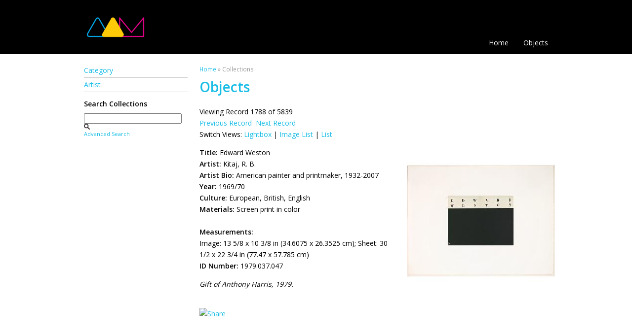

--- FILE ---
content_type: text/html; charset=UTF-8
request_url: https://collections.allentownartmuseum.org/detail.php?module=objects&type=browse&id=22&term=PRINT&kv=2384&record=1718&page=20&kv=2526&record=1787&module=objects
body_size: 2245
content:
<!DOCTYPE HTML>

<html>
    <head>
        <title>Allentown Art Museum</title>
        <link rel="stylesheet" type="text/css" href="https://collections.allentownartmuseum.org/templates/allentown/stylesheet.css" />
        <script type="text/JavaScript" src="javascript.js"></script>
        <link href="https://fonts.googleapis.com/css?family=Open+Sans:400,600,300" rel="stylesheet" type="text/css">
        <meta http-equiv="Content-Type" content="text/html; charset=UTF-8" />
        <link rel="shortcut icon" href="/sites/www.allentownartmuseum.org/themes/allentown_art_museum_20140521/favicon.ico" type="image/x-icon" />
        <base href="https://collections.allentownartmuseum.org/" target="_top">
        <script type="text/javascript" src="//s7.addthis.com/js/250/addthis_widget.js#async=1"></script>
    </head>
    <body>    

        <div id="header">

            <h1><img src="templates/allentown/logo.png" height="68" alt="Allentown Art Museum"></h1>

            <div class="navwrapper">
                <div class="navinnerwrapper">
                    <div class="mainnav">
                        <ul>
                            <li><a href=".">Home</a></li><li><a href="main.php?module=objects">Objects</a></li>                        </ul>

                    </div>

                </div>

            </div>
        </div>

        <div id="contentWrapper">

            <div id="sidebar">

                                    <div id="browsefields">
                        <ul><li><a href="browse.php?module=objects&amp;id=22">Category</a></li><li><a href="browse.php?module=objects&amp;id=19">Artist</a></li></ul>                    </div>
                

                <strong>Search Collections</strong>                
                <div id="basicsearch">
                    <form method="GET" action="results.php">

                        <input type="text" name="term" value="" id="navsearch">
                        <input type="hidden" name="module" value="objects">
                        <input type="hidden" name="type" value="keyword">
                        <input type="image" src="templates/allentown/search.png" height="12" alt="search" />
                        <br /><!--<input type="checkbox" name="requireimage" value="yes"><label>Require Image?</label>--><a href="search.php?module=objects">Advanced Search</a>
                    </form>
                </div>
                


            </div>

            <div id="content">
                
                <div id="breadcrumb">
                    <div class="breadcrumb"><a href="http://www.allentownartmuseum.org/">Home</a> » Collections</div>
                </div><h2>Objects</h2>Viewing Record 1788 of 5839<br /><a href='detail.php?module=objects&amp;type=browse&amp;id=22&amp;term=PRINT&amp;kv=8701&amp;record=1786&amp;page=20' class='inactive' >Previous Record</a>&nbsp;&nbsp;<a href='detail.php?module=objects&amp;type=browse&amp;id=22&amp;term=PRINT&amp;kv=8939&amp;record=1788&amp;page=20' class='inactive' >Next Record</a>    <br />Switch Views: <a href="results.php?module=objects&amp;type=browse&amp;id=22&amp;term=PRINT&amp;kv=2526&amp;record=1787&amp;page=20&view=1">Lightbox</a> 
    | <a href="results.php?module=objects&amp;type=browse&amp;id=22&amp;term=PRINT&amp;kv=2526&amp;record=1787&amp;page=20&view=2">Image List</a> 
    | <a href="results.php?module=objects&amp;type=browse&amp;id=22&amp;term=PRINT&amp;kv=2526&amp;record=1787&amp;page=20&view=3">List</a>
    </p>
    <div id="detail">
<div class="DetailContent">
    <strong>Title:</strong> Edward Weston<br /><strong>Artist:</strong> Kitaj, R. B.<br /><strong>Artist Bio:</strong> American painter and printmaker, 1932-2007<br /><strong>Year:</strong> 1969/70<br /><strong>Culture:</strong> European, British, English<br /><strong>Materials:</strong> Screen print in color<br /><br /><strong>Measurements:</strong><br />Image: 13 5/8 x 10 3/8 in (34.6075 x 26.3525 cm); Sheet: 30 1/2 x 22 3/4 in (77.47 x 57.785 cm)<br /><strong>ID Number:</strong> 1979.037.047<br /><p><i>Gift of Anthony Harris, 1979.</i></p><br /></div><div id="DetailImage">
    <a href="media.php?module=objects&amp;type=browse&amp;id=22&amp;term=PRINT&amp;kv=2526&amp;record=1787&amp;page=20&amp;media=0"><img src="https://collections.allentownartmuseum.org/mxgis/?kv=7586&amp;style=detail" alt=""></a><br /></div>

</div>
<div id="below-content">
          <div id="block-addthis-0" class="block block-addthis">

  <div class="content" tabindex="1000">
    <a href="/" class="addthis_button"><img width="125" height="16" border="0" alt="Share" src="//s7.addthis.com/static/btn/v2/lg-share-en.gif"></a>  </div>
</div>
</div>

</div> <!-- End of content -->



</div> <!-- End of contentWrapper -->



<div id="footer-wrapper">
    <div id="footer">
        <div id="block-block-1" class="block block-block">

            <div class="content">
                <div id="footer-left">
                    <div class="col1">
                        ©2016 Allentown Art Museum<br>of the Lehigh Valley<br><br><a href="http://www.allentownartmuseum.org/terms-conditions">Terms &amp; Conditions</a>
                    </div>
                    <div class="col2">
                        31 North Fifth Street<br>Allentown, PA 18101<br><br><a href="http://www.allentownartmuseum.org/privacy-policy">Privacy Policy</a>
                    </div>
                    <div class="col3">
                        610.432.4333<br><a href="/cdn-cgi/l/email-protection#6b0a18001e182b0a07070e051f041c050a191f061e180e1e064504190c" class="mailto">Email Us</a><span class="mailto"></span>
                    </div>
                </div>
                <div id="footer-right">
                    <div class="col1">
                        Wed, Fri, Sat<br>11AM - 4PM
                    </div>
                    <div class="col2">
                        Thurs <br>11AM - 8PM
                    </div>
                    <div class="col3">
                        Sun <br>12PM - 4PM
                    </div>
                    <div class="col4"><a href="https://www.facebook.com/pages/Allentown-Art-Museum/8152633148" target="_blank"><img src="templates/allentown/social-icons-facebook.png" width="49" height="30" border="0"></a><a href="https://twitter.com/#!/AtownArtMuseum" target="_blank"><img src="templates/allentown/social-icons-twitter.png" width="49" height="30" border="0"></a></div>
                </div>  </div>
        </div>
    </div> <!-- /footer -->
</div>

<script data-cfasync="false" src="/cdn-cgi/scripts/5c5dd728/cloudflare-static/email-decode.min.js"></script><script type="text/javascript">
<!--//--><![CDATA[//><!--
if (typeof addthis != "undefined") {addthis.init();}
//--><!]]>
</script>


<script defer src="https://static.cloudflareinsights.com/beacon.min.js/vcd15cbe7772f49c399c6a5babf22c1241717689176015" integrity="sha512-ZpsOmlRQV6y907TI0dKBHq9Md29nnaEIPlkf84rnaERnq6zvWvPUqr2ft8M1aS28oN72PdrCzSjY4U6VaAw1EQ==" data-cf-beacon='{"version":"2024.11.0","token":"f62a385d4da046fea27f093d9786ac54","r":1,"server_timing":{"name":{"cfCacheStatus":true,"cfEdge":true,"cfExtPri":true,"cfL4":true,"cfOrigin":true,"cfSpeedBrain":true},"location_startswith":null}}' crossorigin="anonymous"></script>
</body>
</html>


--- FILE ---
content_type: text/css
request_url: https://collections.allentownartmuseum.org/templates/allentown/stylesheet.css
body_size: 1181
content:

body {
    margin: 0;
    border: 0;
    background-color: #fff;
    font-family: 'Open Sans', Arial, sans-serif;
    min-width: 1024px;
    font-size: 14px;
}

#header {
    width: 100%;
    height: 102px;
    background-color: #000;
    position: relative;
    padding-top: 8px;
}

#header .navwrapper {
    width: 100%;
    height: 51px;
    position: absolute; bottom: 0;
}

#copyright .navwrapper {
    width: 100%;
    background-color: #005182;
    height: 46px;
    position: absolute; top: 0;
}

.mainnav {
    height: 40px;
    width: 100%;
    display: inline-block;
    vertical-align: top;
    padding-top: 10px;
    text-align: right;
}


.navinnerwrapper {
    width: 940px;
    text-align: right;
    margin-left: auto;
    margin-right: auto;
}


#browsefields ul {
    list-style: none;
    padding-left: 0;
}

#browsefields ul li {
    padding: 5px 0;
    margin: 0;
    border-bottom: 1px solid #CCCCCC;
    line-height: 18px;
    font-size: 14px;
}

#basicsearch {
    font-size: 11px;
    color: #fff;
}

#basicsearch label, #basicsearch a {
    position: relative;
    top: -2px;
}

#navsearch {
    width: 190px;
}

#basicsearch form {
    padding-top: 5px;
    margin-top: 5px;
}

#copyright {
    background-color: #005182;
    height: 67px;
    width: 100%;
    color: #fff;
    text-align: center;
    padding-top: 12px;
    position: relative;
}

#copyright p {
    font-weight: 300;
    font-size: 12px;
    padding-top: 32px;
}

.mainnav a:link {color: #fff; text-decoration: none;}
.mainnav a:visited {color: #fff; text-decoration: none;}
.mainnav a:hover {color: #18bde6; text-decoration: underline;}
.mainnav a:active {color: #fff; text-decoration: none;}

a:link {color: #18bde6; text-decoration: none;}
a:visited {color: #18bde6; text-decoration: none;}
a:hover {color: #18bde6; text-decoration: underline;}
a:active {color: #18bde6; text-decoration: none;}

.mainnav ul {
    list-style: none;
    padding: 0;
    margin: 0;
}

.mainnav li {
    display: inline-block;
    padding-bottom: 0;
    margin: 0;
    padding-left: 30px; 
    padding-top: 8px;
    font-size: 14px;
}

#contentWrapper {
    width: 940px;
    margin-left: auto;
    margin-right: auto;
    background-color: #fff;
    margin-top: 20px;
    min-height: 940px;

}

#sidebar {
    width: 210px;
    display: inline-block;
    vertical-align: top;
    position: relative;
    top: -15px;
}

#content {
    width: 700px;
    margin-left: auto;
    margin-right: auto;
    line-height: 23px;
    font-size: 14px;
    padding-bottom: 40px;
    display: inline-block;
    vertical-align: top;
    padding-left: 20px;
}


#media {
    background-color: #eee9e9;
    text-align: center;
    padding: 20px;
}

.popular {
    width: 100%;
    margin-left: auto;
    margin-right: auto;
    padding: 1px;
}

.PopularSummary {
    display: inline-block;
    width: 168px;
    text-align: center;
    height: 300px;
    vertical-align: top;
    
    font-size: 12px;
}

.PopularThumb {
    padding-top: 5px;
    height: 150px;
}

.columnheading {
    font-weight: bold;
}

.RelatedMediaItem {
    display: inline-block;
    width: 187px;
    height: 245px;
    text-align: center;
    vertical-align: top;
}

table {width: 100%;}

#DetailImage {
    width: 280px;
    display: inline-block;
    vertical-align: top;
    margin-left: auto;
    margin-right: auto;
}

.DetailContent {
    width: 400px;
    display: inline-block;
    vertical-align: top;
    padding-right: 20px;
}

.DetailContent h2 {
    width: 100%;
    display: block;
    clear: both;
}

.RelatedThumbnail {
    height: 160px;
    width: 200px;
    display: inline-block;
    vertical-align: top;
}

.RelatedInfo {
    height: 140px;
    padding-top: 20px;
    width: 670px;
    display: inline-block;
    padding-left: 30px;
    vertical-align: top;
}

.Record {
    width: 100%;  
    height: 110px;
}

.thumbnail {
    height: 100px;
    width: 300px;
    display: inline-block;
}

.summary {
    height: 100px;
    width: 570px;
    display: inline-block;
    padding-left: 30px;
    vertical-align: top;
}

#loginform {
    width: 100px;
}

.loginlabel {
    display: inline;
    width: 100px;
}

.lightboxtile {
    text-align: center;
    height: 300px;
    width: 316px;
    vertical-align: top;
}

.lightboximg {
    height: 150px;
}

#AdvancedSearch {
    width: 700px;
    margin-left: auto;
    margin-right: auto;
}

#AdvancedSearch form {
    width: 100%;
}

.AdvancedSearchRow {
    padding-bottom: 18px;
}

.AdvancedSearchLabels {
    display: inline-block;
    width: 200px;
}

.AdvancedSearchField {
    width: 240px;
}


h1 {
    width: 940px;
    margin-top: 0;
    margin-left: auto;
    margin-right: auto;
    padding-top: 12px;
    font-weight: 900;
}

h2 {
    color: #18bde6;
    font-size: 28px;
    line-height: 32px;
    margin-top: 0;
}

img {
    border: none;
}

#breadcrumb {
    margin: 0;
    padding: 0;
    font-size: .85em;
    color: #999;
    line-height: 20px;
    height: 30px;
}

#footer-wrapper {
    clear: both;
    overflow: hidden;
    border-top: 10px solid #e4e4e4;
}

#footer {
    margin: 0 auto;
    padding: 20px 0 60px 0;
    width: 1000px;
    font-size: .85em;
    line-height: 1.1em;
    overflow: hidden;
    text-align: center;
    background: url(footer-bg.png) no-repeat center top;
}

#footer #footer-left {
    text-align: right;
    width: 430px;
    float: left;
}

#footer #footer-left, #footer #footer-right {
    font-weight: bold;
    color: #607277;
}

#footer #footer-right {
    text-align: left;
    width: 430px;
    float: right;
}

#footer-left .col1 {
    width: 180px;
    float: left;
}

#footer-left .col2 {
    width: 140px;
    float: left;
}

#footer-left .col3 {
    width: 100px;
    float: left;
}

#footer-right .col1 {
    width: 130px;
    float: left;
}

#footer-right .col2 {
    width: 110px;
    float: left;
}

#footer-right .col3 {
    width: 90px;
    float: left;
}

#footer-right .col4 {
    width: 100px;
    float: left;
}

span.mailto {
    background: url(mailto.png) right center no-repeat;
    padding-right: 12px;
}


#content form {
    margin-bottom: 40px;
}